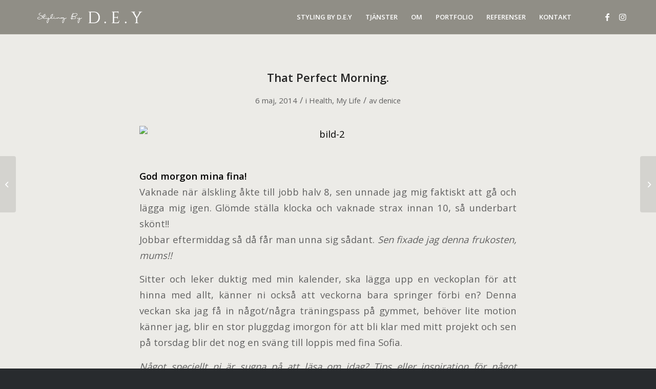

--- FILE ---
content_type: text/html; charset=utf-8
request_url: https://www.google.com/recaptcha/api2/anchor?ar=1&k=6LdZ-mwpAAAAALA2hU70QqzxVZHJZuuVGXtQIob-&co=aHR0cDovL3N0eWxpbmdieWRleS5zZTo4MA..&hl=en&v=PoyoqOPhxBO7pBk68S4YbpHZ&size=invisible&anchor-ms=20000&execute-ms=30000&cb=fttsy8qr5p0o
body_size: 48799
content:
<!DOCTYPE HTML><html dir="ltr" lang="en"><head><meta http-equiv="Content-Type" content="text/html; charset=UTF-8">
<meta http-equiv="X-UA-Compatible" content="IE=edge">
<title>reCAPTCHA</title>
<style type="text/css">
/* cyrillic-ext */
@font-face {
  font-family: 'Roboto';
  font-style: normal;
  font-weight: 400;
  font-stretch: 100%;
  src: url(//fonts.gstatic.com/s/roboto/v48/KFO7CnqEu92Fr1ME7kSn66aGLdTylUAMa3GUBHMdazTgWw.woff2) format('woff2');
  unicode-range: U+0460-052F, U+1C80-1C8A, U+20B4, U+2DE0-2DFF, U+A640-A69F, U+FE2E-FE2F;
}
/* cyrillic */
@font-face {
  font-family: 'Roboto';
  font-style: normal;
  font-weight: 400;
  font-stretch: 100%;
  src: url(//fonts.gstatic.com/s/roboto/v48/KFO7CnqEu92Fr1ME7kSn66aGLdTylUAMa3iUBHMdazTgWw.woff2) format('woff2');
  unicode-range: U+0301, U+0400-045F, U+0490-0491, U+04B0-04B1, U+2116;
}
/* greek-ext */
@font-face {
  font-family: 'Roboto';
  font-style: normal;
  font-weight: 400;
  font-stretch: 100%;
  src: url(//fonts.gstatic.com/s/roboto/v48/KFO7CnqEu92Fr1ME7kSn66aGLdTylUAMa3CUBHMdazTgWw.woff2) format('woff2');
  unicode-range: U+1F00-1FFF;
}
/* greek */
@font-face {
  font-family: 'Roboto';
  font-style: normal;
  font-weight: 400;
  font-stretch: 100%;
  src: url(//fonts.gstatic.com/s/roboto/v48/KFO7CnqEu92Fr1ME7kSn66aGLdTylUAMa3-UBHMdazTgWw.woff2) format('woff2');
  unicode-range: U+0370-0377, U+037A-037F, U+0384-038A, U+038C, U+038E-03A1, U+03A3-03FF;
}
/* math */
@font-face {
  font-family: 'Roboto';
  font-style: normal;
  font-weight: 400;
  font-stretch: 100%;
  src: url(//fonts.gstatic.com/s/roboto/v48/KFO7CnqEu92Fr1ME7kSn66aGLdTylUAMawCUBHMdazTgWw.woff2) format('woff2');
  unicode-range: U+0302-0303, U+0305, U+0307-0308, U+0310, U+0312, U+0315, U+031A, U+0326-0327, U+032C, U+032F-0330, U+0332-0333, U+0338, U+033A, U+0346, U+034D, U+0391-03A1, U+03A3-03A9, U+03B1-03C9, U+03D1, U+03D5-03D6, U+03F0-03F1, U+03F4-03F5, U+2016-2017, U+2034-2038, U+203C, U+2040, U+2043, U+2047, U+2050, U+2057, U+205F, U+2070-2071, U+2074-208E, U+2090-209C, U+20D0-20DC, U+20E1, U+20E5-20EF, U+2100-2112, U+2114-2115, U+2117-2121, U+2123-214F, U+2190, U+2192, U+2194-21AE, U+21B0-21E5, U+21F1-21F2, U+21F4-2211, U+2213-2214, U+2216-22FF, U+2308-230B, U+2310, U+2319, U+231C-2321, U+2336-237A, U+237C, U+2395, U+239B-23B7, U+23D0, U+23DC-23E1, U+2474-2475, U+25AF, U+25B3, U+25B7, U+25BD, U+25C1, U+25CA, U+25CC, U+25FB, U+266D-266F, U+27C0-27FF, U+2900-2AFF, U+2B0E-2B11, U+2B30-2B4C, U+2BFE, U+3030, U+FF5B, U+FF5D, U+1D400-1D7FF, U+1EE00-1EEFF;
}
/* symbols */
@font-face {
  font-family: 'Roboto';
  font-style: normal;
  font-weight: 400;
  font-stretch: 100%;
  src: url(//fonts.gstatic.com/s/roboto/v48/KFO7CnqEu92Fr1ME7kSn66aGLdTylUAMaxKUBHMdazTgWw.woff2) format('woff2');
  unicode-range: U+0001-000C, U+000E-001F, U+007F-009F, U+20DD-20E0, U+20E2-20E4, U+2150-218F, U+2190, U+2192, U+2194-2199, U+21AF, U+21E6-21F0, U+21F3, U+2218-2219, U+2299, U+22C4-22C6, U+2300-243F, U+2440-244A, U+2460-24FF, U+25A0-27BF, U+2800-28FF, U+2921-2922, U+2981, U+29BF, U+29EB, U+2B00-2BFF, U+4DC0-4DFF, U+FFF9-FFFB, U+10140-1018E, U+10190-1019C, U+101A0, U+101D0-101FD, U+102E0-102FB, U+10E60-10E7E, U+1D2C0-1D2D3, U+1D2E0-1D37F, U+1F000-1F0FF, U+1F100-1F1AD, U+1F1E6-1F1FF, U+1F30D-1F30F, U+1F315, U+1F31C, U+1F31E, U+1F320-1F32C, U+1F336, U+1F378, U+1F37D, U+1F382, U+1F393-1F39F, U+1F3A7-1F3A8, U+1F3AC-1F3AF, U+1F3C2, U+1F3C4-1F3C6, U+1F3CA-1F3CE, U+1F3D4-1F3E0, U+1F3ED, U+1F3F1-1F3F3, U+1F3F5-1F3F7, U+1F408, U+1F415, U+1F41F, U+1F426, U+1F43F, U+1F441-1F442, U+1F444, U+1F446-1F449, U+1F44C-1F44E, U+1F453, U+1F46A, U+1F47D, U+1F4A3, U+1F4B0, U+1F4B3, U+1F4B9, U+1F4BB, U+1F4BF, U+1F4C8-1F4CB, U+1F4D6, U+1F4DA, U+1F4DF, U+1F4E3-1F4E6, U+1F4EA-1F4ED, U+1F4F7, U+1F4F9-1F4FB, U+1F4FD-1F4FE, U+1F503, U+1F507-1F50B, U+1F50D, U+1F512-1F513, U+1F53E-1F54A, U+1F54F-1F5FA, U+1F610, U+1F650-1F67F, U+1F687, U+1F68D, U+1F691, U+1F694, U+1F698, U+1F6AD, U+1F6B2, U+1F6B9-1F6BA, U+1F6BC, U+1F6C6-1F6CF, U+1F6D3-1F6D7, U+1F6E0-1F6EA, U+1F6F0-1F6F3, U+1F6F7-1F6FC, U+1F700-1F7FF, U+1F800-1F80B, U+1F810-1F847, U+1F850-1F859, U+1F860-1F887, U+1F890-1F8AD, U+1F8B0-1F8BB, U+1F8C0-1F8C1, U+1F900-1F90B, U+1F93B, U+1F946, U+1F984, U+1F996, U+1F9E9, U+1FA00-1FA6F, U+1FA70-1FA7C, U+1FA80-1FA89, U+1FA8F-1FAC6, U+1FACE-1FADC, U+1FADF-1FAE9, U+1FAF0-1FAF8, U+1FB00-1FBFF;
}
/* vietnamese */
@font-face {
  font-family: 'Roboto';
  font-style: normal;
  font-weight: 400;
  font-stretch: 100%;
  src: url(//fonts.gstatic.com/s/roboto/v48/KFO7CnqEu92Fr1ME7kSn66aGLdTylUAMa3OUBHMdazTgWw.woff2) format('woff2');
  unicode-range: U+0102-0103, U+0110-0111, U+0128-0129, U+0168-0169, U+01A0-01A1, U+01AF-01B0, U+0300-0301, U+0303-0304, U+0308-0309, U+0323, U+0329, U+1EA0-1EF9, U+20AB;
}
/* latin-ext */
@font-face {
  font-family: 'Roboto';
  font-style: normal;
  font-weight: 400;
  font-stretch: 100%;
  src: url(//fonts.gstatic.com/s/roboto/v48/KFO7CnqEu92Fr1ME7kSn66aGLdTylUAMa3KUBHMdazTgWw.woff2) format('woff2');
  unicode-range: U+0100-02BA, U+02BD-02C5, U+02C7-02CC, U+02CE-02D7, U+02DD-02FF, U+0304, U+0308, U+0329, U+1D00-1DBF, U+1E00-1E9F, U+1EF2-1EFF, U+2020, U+20A0-20AB, U+20AD-20C0, U+2113, U+2C60-2C7F, U+A720-A7FF;
}
/* latin */
@font-face {
  font-family: 'Roboto';
  font-style: normal;
  font-weight: 400;
  font-stretch: 100%;
  src: url(//fonts.gstatic.com/s/roboto/v48/KFO7CnqEu92Fr1ME7kSn66aGLdTylUAMa3yUBHMdazQ.woff2) format('woff2');
  unicode-range: U+0000-00FF, U+0131, U+0152-0153, U+02BB-02BC, U+02C6, U+02DA, U+02DC, U+0304, U+0308, U+0329, U+2000-206F, U+20AC, U+2122, U+2191, U+2193, U+2212, U+2215, U+FEFF, U+FFFD;
}
/* cyrillic-ext */
@font-face {
  font-family: 'Roboto';
  font-style: normal;
  font-weight: 500;
  font-stretch: 100%;
  src: url(//fonts.gstatic.com/s/roboto/v48/KFO7CnqEu92Fr1ME7kSn66aGLdTylUAMa3GUBHMdazTgWw.woff2) format('woff2');
  unicode-range: U+0460-052F, U+1C80-1C8A, U+20B4, U+2DE0-2DFF, U+A640-A69F, U+FE2E-FE2F;
}
/* cyrillic */
@font-face {
  font-family: 'Roboto';
  font-style: normal;
  font-weight: 500;
  font-stretch: 100%;
  src: url(//fonts.gstatic.com/s/roboto/v48/KFO7CnqEu92Fr1ME7kSn66aGLdTylUAMa3iUBHMdazTgWw.woff2) format('woff2');
  unicode-range: U+0301, U+0400-045F, U+0490-0491, U+04B0-04B1, U+2116;
}
/* greek-ext */
@font-face {
  font-family: 'Roboto';
  font-style: normal;
  font-weight: 500;
  font-stretch: 100%;
  src: url(//fonts.gstatic.com/s/roboto/v48/KFO7CnqEu92Fr1ME7kSn66aGLdTylUAMa3CUBHMdazTgWw.woff2) format('woff2');
  unicode-range: U+1F00-1FFF;
}
/* greek */
@font-face {
  font-family: 'Roboto';
  font-style: normal;
  font-weight: 500;
  font-stretch: 100%;
  src: url(//fonts.gstatic.com/s/roboto/v48/KFO7CnqEu92Fr1ME7kSn66aGLdTylUAMa3-UBHMdazTgWw.woff2) format('woff2');
  unicode-range: U+0370-0377, U+037A-037F, U+0384-038A, U+038C, U+038E-03A1, U+03A3-03FF;
}
/* math */
@font-face {
  font-family: 'Roboto';
  font-style: normal;
  font-weight: 500;
  font-stretch: 100%;
  src: url(//fonts.gstatic.com/s/roboto/v48/KFO7CnqEu92Fr1ME7kSn66aGLdTylUAMawCUBHMdazTgWw.woff2) format('woff2');
  unicode-range: U+0302-0303, U+0305, U+0307-0308, U+0310, U+0312, U+0315, U+031A, U+0326-0327, U+032C, U+032F-0330, U+0332-0333, U+0338, U+033A, U+0346, U+034D, U+0391-03A1, U+03A3-03A9, U+03B1-03C9, U+03D1, U+03D5-03D6, U+03F0-03F1, U+03F4-03F5, U+2016-2017, U+2034-2038, U+203C, U+2040, U+2043, U+2047, U+2050, U+2057, U+205F, U+2070-2071, U+2074-208E, U+2090-209C, U+20D0-20DC, U+20E1, U+20E5-20EF, U+2100-2112, U+2114-2115, U+2117-2121, U+2123-214F, U+2190, U+2192, U+2194-21AE, U+21B0-21E5, U+21F1-21F2, U+21F4-2211, U+2213-2214, U+2216-22FF, U+2308-230B, U+2310, U+2319, U+231C-2321, U+2336-237A, U+237C, U+2395, U+239B-23B7, U+23D0, U+23DC-23E1, U+2474-2475, U+25AF, U+25B3, U+25B7, U+25BD, U+25C1, U+25CA, U+25CC, U+25FB, U+266D-266F, U+27C0-27FF, U+2900-2AFF, U+2B0E-2B11, U+2B30-2B4C, U+2BFE, U+3030, U+FF5B, U+FF5D, U+1D400-1D7FF, U+1EE00-1EEFF;
}
/* symbols */
@font-face {
  font-family: 'Roboto';
  font-style: normal;
  font-weight: 500;
  font-stretch: 100%;
  src: url(//fonts.gstatic.com/s/roboto/v48/KFO7CnqEu92Fr1ME7kSn66aGLdTylUAMaxKUBHMdazTgWw.woff2) format('woff2');
  unicode-range: U+0001-000C, U+000E-001F, U+007F-009F, U+20DD-20E0, U+20E2-20E4, U+2150-218F, U+2190, U+2192, U+2194-2199, U+21AF, U+21E6-21F0, U+21F3, U+2218-2219, U+2299, U+22C4-22C6, U+2300-243F, U+2440-244A, U+2460-24FF, U+25A0-27BF, U+2800-28FF, U+2921-2922, U+2981, U+29BF, U+29EB, U+2B00-2BFF, U+4DC0-4DFF, U+FFF9-FFFB, U+10140-1018E, U+10190-1019C, U+101A0, U+101D0-101FD, U+102E0-102FB, U+10E60-10E7E, U+1D2C0-1D2D3, U+1D2E0-1D37F, U+1F000-1F0FF, U+1F100-1F1AD, U+1F1E6-1F1FF, U+1F30D-1F30F, U+1F315, U+1F31C, U+1F31E, U+1F320-1F32C, U+1F336, U+1F378, U+1F37D, U+1F382, U+1F393-1F39F, U+1F3A7-1F3A8, U+1F3AC-1F3AF, U+1F3C2, U+1F3C4-1F3C6, U+1F3CA-1F3CE, U+1F3D4-1F3E0, U+1F3ED, U+1F3F1-1F3F3, U+1F3F5-1F3F7, U+1F408, U+1F415, U+1F41F, U+1F426, U+1F43F, U+1F441-1F442, U+1F444, U+1F446-1F449, U+1F44C-1F44E, U+1F453, U+1F46A, U+1F47D, U+1F4A3, U+1F4B0, U+1F4B3, U+1F4B9, U+1F4BB, U+1F4BF, U+1F4C8-1F4CB, U+1F4D6, U+1F4DA, U+1F4DF, U+1F4E3-1F4E6, U+1F4EA-1F4ED, U+1F4F7, U+1F4F9-1F4FB, U+1F4FD-1F4FE, U+1F503, U+1F507-1F50B, U+1F50D, U+1F512-1F513, U+1F53E-1F54A, U+1F54F-1F5FA, U+1F610, U+1F650-1F67F, U+1F687, U+1F68D, U+1F691, U+1F694, U+1F698, U+1F6AD, U+1F6B2, U+1F6B9-1F6BA, U+1F6BC, U+1F6C6-1F6CF, U+1F6D3-1F6D7, U+1F6E0-1F6EA, U+1F6F0-1F6F3, U+1F6F7-1F6FC, U+1F700-1F7FF, U+1F800-1F80B, U+1F810-1F847, U+1F850-1F859, U+1F860-1F887, U+1F890-1F8AD, U+1F8B0-1F8BB, U+1F8C0-1F8C1, U+1F900-1F90B, U+1F93B, U+1F946, U+1F984, U+1F996, U+1F9E9, U+1FA00-1FA6F, U+1FA70-1FA7C, U+1FA80-1FA89, U+1FA8F-1FAC6, U+1FACE-1FADC, U+1FADF-1FAE9, U+1FAF0-1FAF8, U+1FB00-1FBFF;
}
/* vietnamese */
@font-face {
  font-family: 'Roboto';
  font-style: normal;
  font-weight: 500;
  font-stretch: 100%;
  src: url(//fonts.gstatic.com/s/roboto/v48/KFO7CnqEu92Fr1ME7kSn66aGLdTylUAMa3OUBHMdazTgWw.woff2) format('woff2');
  unicode-range: U+0102-0103, U+0110-0111, U+0128-0129, U+0168-0169, U+01A0-01A1, U+01AF-01B0, U+0300-0301, U+0303-0304, U+0308-0309, U+0323, U+0329, U+1EA0-1EF9, U+20AB;
}
/* latin-ext */
@font-face {
  font-family: 'Roboto';
  font-style: normal;
  font-weight: 500;
  font-stretch: 100%;
  src: url(//fonts.gstatic.com/s/roboto/v48/KFO7CnqEu92Fr1ME7kSn66aGLdTylUAMa3KUBHMdazTgWw.woff2) format('woff2');
  unicode-range: U+0100-02BA, U+02BD-02C5, U+02C7-02CC, U+02CE-02D7, U+02DD-02FF, U+0304, U+0308, U+0329, U+1D00-1DBF, U+1E00-1E9F, U+1EF2-1EFF, U+2020, U+20A0-20AB, U+20AD-20C0, U+2113, U+2C60-2C7F, U+A720-A7FF;
}
/* latin */
@font-face {
  font-family: 'Roboto';
  font-style: normal;
  font-weight: 500;
  font-stretch: 100%;
  src: url(//fonts.gstatic.com/s/roboto/v48/KFO7CnqEu92Fr1ME7kSn66aGLdTylUAMa3yUBHMdazQ.woff2) format('woff2');
  unicode-range: U+0000-00FF, U+0131, U+0152-0153, U+02BB-02BC, U+02C6, U+02DA, U+02DC, U+0304, U+0308, U+0329, U+2000-206F, U+20AC, U+2122, U+2191, U+2193, U+2212, U+2215, U+FEFF, U+FFFD;
}
/* cyrillic-ext */
@font-face {
  font-family: 'Roboto';
  font-style: normal;
  font-weight: 900;
  font-stretch: 100%;
  src: url(//fonts.gstatic.com/s/roboto/v48/KFO7CnqEu92Fr1ME7kSn66aGLdTylUAMa3GUBHMdazTgWw.woff2) format('woff2');
  unicode-range: U+0460-052F, U+1C80-1C8A, U+20B4, U+2DE0-2DFF, U+A640-A69F, U+FE2E-FE2F;
}
/* cyrillic */
@font-face {
  font-family: 'Roboto';
  font-style: normal;
  font-weight: 900;
  font-stretch: 100%;
  src: url(//fonts.gstatic.com/s/roboto/v48/KFO7CnqEu92Fr1ME7kSn66aGLdTylUAMa3iUBHMdazTgWw.woff2) format('woff2');
  unicode-range: U+0301, U+0400-045F, U+0490-0491, U+04B0-04B1, U+2116;
}
/* greek-ext */
@font-face {
  font-family: 'Roboto';
  font-style: normal;
  font-weight: 900;
  font-stretch: 100%;
  src: url(//fonts.gstatic.com/s/roboto/v48/KFO7CnqEu92Fr1ME7kSn66aGLdTylUAMa3CUBHMdazTgWw.woff2) format('woff2');
  unicode-range: U+1F00-1FFF;
}
/* greek */
@font-face {
  font-family: 'Roboto';
  font-style: normal;
  font-weight: 900;
  font-stretch: 100%;
  src: url(//fonts.gstatic.com/s/roboto/v48/KFO7CnqEu92Fr1ME7kSn66aGLdTylUAMa3-UBHMdazTgWw.woff2) format('woff2');
  unicode-range: U+0370-0377, U+037A-037F, U+0384-038A, U+038C, U+038E-03A1, U+03A3-03FF;
}
/* math */
@font-face {
  font-family: 'Roboto';
  font-style: normal;
  font-weight: 900;
  font-stretch: 100%;
  src: url(//fonts.gstatic.com/s/roboto/v48/KFO7CnqEu92Fr1ME7kSn66aGLdTylUAMawCUBHMdazTgWw.woff2) format('woff2');
  unicode-range: U+0302-0303, U+0305, U+0307-0308, U+0310, U+0312, U+0315, U+031A, U+0326-0327, U+032C, U+032F-0330, U+0332-0333, U+0338, U+033A, U+0346, U+034D, U+0391-03A1, U+03A3-03A9, U+03B1-03C9, U+03D1, U+03D5-03D6, U+03F0-03F1, U+03F4-03F5, U+2016-2017, U+2034-2038, U+203C, U+2040, U+2043, U+2047, U+2050, U+2057, U+205F, U+2070-2071, U+2074-208E, U+2090-209C, U+20D0-20DC, U+20E1, U+20E5-20EF, U+2100-2112, U+2114-2115, U+2117-2121, U+2123-214F, U+2190, U+2192, U+2194-21AE, U+21B0-21E5, U+21F1-21F2, U+21F4-2211, U+2213-2214, U+2216-22FF, U+2308-230B, U+2310, U+2319, U+231C-2321, U+2336-237A, U+237C, U+2395, U+239B-23B7, U+23D0, U+23DC-23E1, U+2474-2475, U+25AF, U+25B3, U+25B7, U+25BD, U+25C1, U+25CA, U+25CC, U+25FB, U+266D-266F, U+27C0-27FF, U+2900-2AFF, U+2B0E-2B11, U+2B30-2B4C, U+2BFE, U+3030, U+FF5B, U+FF5D, U+1D400-1D7FF, U+1EE00-1EEFF;
}
/* symbols */
@font-face {
  font-family: 'Roboto';
  font-style: normal;
  font-weight: 900;
  font-stretch: 100%;
  src: url(//fonts.gstatic.com/s/roboto/v48/KFO7CnqEu92Fr1ME7kSn66aGLdTylUAMaxKUBHMdazTgWw.woff2) format('woff2');
  unicode-range: U+0001-000C, U+000E-001F, U+007F-009F, U+20DD-20E0, U+20E2-20E4, U+2150-218F, U+2190, U+2192, U+2194-2199, U+21AF, U+21E6-21F0, U+21F3, U+2218-2219, U+2299, U+22C4-22C6, U+2300-243F, U+2440-244A, U+2460-24FF, U+25A0-27BF, U+2800-28FF, U+2921-2922, U+2981, U+29BF, U+29EB, U+2B00-2BFF, U+4DC0-4DFF, U+FFF9-FFFB, U+10140-1018E, U+10190-1019C, U+101A0, U+101D0-101FD, U+102E0-102FB, U+10E60-10E7E, U+1D2C0-1D2D3, U+1D2E0-1D37F, U+1F000-1F0FF, U+1F100-1F1AD, U+1F1E6-1F1FF, U+1F30D-1F30F, U+1F315, U+1F31C, U+1F31E, U+1F320-1F32C, U+1F336, U+1F378, U+1F37D, U+1F382, U+1F393-1F39F, U+1F3A7-1F3A8, U+1F3AC-1F3AF, U+1F3C2, U+1F3C4-1F3C6, U+1F3CA-1F3CE, U+1F3D4-1F3E0, U+1F3ED, U+1F3F1-1F3F3, U+1F3F5-1F3F7, U+1F408, U+1F415, U+1F41F, U+1F426, U+1F43F, U+1F441-1F442, U+1F444, U+1F446-1F449, U+1F44C-1F44E, U+1F453, U+1F46A, U+1F47D, U+1F4A3, U+1F4B0, U+1F4B3, U+1F4B9, U+1F4BB, U+1F4BF, U+1F4C8-1F4CB, U+1F4D6, U+1F4DA, U+1F4DF, U+1F4E3-1F4E6, U+1F4EA-1F4ED, U+1F4F7, U+1F4F9-1F4FB, U+1F4FD-1F4FE, U+1F503, U+1F507-1F50B, U+1F50D, U+1F512-1F513, U+1F53E-1F54A, U+1F54F-1F5FA, U+1F610, U+1F650-1F67F, U+1F687, U+1F68D, U+1F691, U+1F694, U+1F698, U+1F6AD, U+1F6B2, U+1F6B9-1F6BA, U+1F6BC, U+1F6C6-1F6CF, U+1F6D3-1F6D7, U+1F6E0-1F6EA, U+1F6F0-1F6F3, U+1F6F7-1F6FC, U+1F700-1F7FF, U+1F800-1F80B, U+1F810-1F847, U+1F850-1F859, U+1F860-1F887, U+1F890-1F8AD, U+1F8B0-1F8BB, U+1F8C0-1F8C1, U+1F900-1F90B, U+1F93B, U+1F946, U+1F984, U+1F996, U+1F9E9, U+1FA00-1FA6F, U+1FA70-1FA7C, U+1FA80-1FA89, U+1FA8F-1FAC6, U+1FACE-1FADC, U+1FADF-1FAE9, U+1FAF0-1FAF8, U+1FB00-1FBFF;
}
/* vietnamese */
@font-face {
  font-family: 'Roboto';
  font-style: normal;
  font-weight: 900;
  font-stretch: 100%;
  src: url(//fonts.gstatic.com/s/roboto/v48/KFO7CnqEu92Fr1ME7kSn66aGLdTylUAMa3OUBHMdazTgWw.woff2) format('woff2');
  unicode-range: U+0102-0103, U+0110-0111, U+0128-0129, U+0168-0169, U+01A0-01A1, U+01AF-01B0, U+0300-0301, U+0303-0304, U+0308-0309, U+0323, U+0329, U+1EA0-1EF9, U+20AB;
}
/* latin-ext */
@font-face {
  font-family: 'Roboto';
  font-style: normal;
  font-weight: 900;
  font-stretch: 100%;
  src: url(//fonts.gstatic.com/s/roboto/v48/KFO7CnqEu92Fr1ME7kSn66aGLdTylUAMa3KUBHMdazTgWw.woff2) format('woff2');
  unicode-range: U+0100-02BA, U+02BD-02C5, U+02C7-02CC, U+02CE-02D7, U+02DD-02FF, U+0304, U+0308, U+0329, U+1D00-1DBF, U+1E00-1E9F, U+1EF2-1EFF, U+2020, U+20A0-20AB, U+20AD-20C0, U+2113, U+2C60-2C7F, U+A720-A7FF;
}
/* latin */
@font-face {
  font-family: 'Roboto';
  font-style: normal;
  font-weight: 900;
  font-stretch: 100%;
  src: url(//fonts.gstatic.com/s/roboto/v48/KFO7CnqEu92Fr1ME7kSn66aGLdTylUAMa3yUBHMdazQ.woff2) format('woff2');
  unicode-range: U+0000-00FF, U+0131, U+0152-0153, U+02BB-02BC, U+02C6, U+02DA, U+02DC, U+0304, U+0308, U+0329, U+2000-206F, U+20AC, U+2122, U+2191, U+2193, U+2212, U+2215, U+FEFF, U+FFFD;
}

</style>
<link rel="stylesheet" type="text/css" href="https://www.gstatic.com/recaptcha/releases/PoyoqOPhxBO7pBk68S4YbpHZ/styles__ltr.css">
<script nonce="imP8HLMBJ94B3rjg63a_fg" type="text/javascript">window['__recaptcha_api'] = 'https://www.google.com/recaptcha/api2/';</script>
<script type="text/javascript" src="https://www.gstatic.com/recaptcha/releases/PoyoqOPhxBO7pBk68S4YbpHZ/recaptcha__en.js" nonce="imP8HLMBJ94B3rjg63a_fg">
      
    </script></head>
<body><div id="rc-anchor-alert" class="rc-anchor-alert"></div>
<input type="hidden" id="recaptcha-token" value="[base64]">
<script type="text/javascript" nonce="imP8HLMBJ94B3rjg63a_fg">
      recaptcha.anchor.Main.init("[\x22ainput\x22,[\x22bgdata\x22,\x22\x22,\[base64]/[base64]/bmV3IFpbdF0obVswXSk6Sz09Mj9uZXcgWlt0XShtWzBdLG1bMV0pOks9PTM/bmV3IFpbdF0obVswXSxtWzFdLG1bMl0pOks9PTQ/[base64]/[base64]/[base64]/[base64]/[base64]/[base64]/[base64]/[base64]/[base64]/[base64]/[base64]/[base64]/[base64]/[base64]\\u003d\\u003d\x22,\[base64]\\u003d\x22,\x22w4hYwpIiw6ErwrDDiAnDnCfDjMOWwrrCpWofwoTDuMOwBX5/woXDn17ClyfDrl/[base64]/[base64]/[base64]/[base64]/CtMKqw57ChMO7wqEDMgRIOMOLN8Oiwox5bwNfwq9nw7PDvsOuw44+wqbDuBduwp7CmVsbw6vDucOXCV7DgcOuwpJ2w7/DoTzCqVDDicKVw4dJwo3CgkvDk8Osw5g0e8OQW03DmsKLw5F/[base64]/LzHCk8Ocw7/DsQnDuMOmNlbDisKZwpl6w743cSVccQPDrMO7KMOMaWljKsOjw6t2wrrDpiLDi2Mjwp7ChMORHsOHK33ClwRaw7Bxwo3DqsKOVG7CiVBZIcO3wpXDnsKAa8Ohw6/Ci3nDiBQ5ecKwYxljU8Koe8KQwoEGw7F9w5nCkMKMw4rChUAEw7TCqgNKYsOewogAFsKsJUgGe8OLwprDmsOyw7vCpFTCpsKcwr/DpFDCuFvDhSTDkcKJPFDDvxzCuTfDnCV+wot0wodAwq/[base64]/w60AEcO1wprCuktKNMOWwrNzWk/CnFldw6nDgRHDtsKbGcKLAsKuCMODwrAkw5/ClcKzYsOfwrnChMO/YiocwrAewo/Dv8OHRcObwq1MwprDmMK4w6YpVHzCucKEVcOZOMOXaENzw7VvRWkfwonDhcO6wp9gcMKQNMOiHMKDwobDlV/CuwVVw7LDmsOpw4/DmgXCm2sowpMzf2fCsyZJRsOFw41/w6vDgcKwbzkGCsOgWsOowrLDvMKFw4nCs8OUdjnDgsOtd8KJwq7DkhHCu8KzK09Swo08w7bDusOmw4MtCcK4Mm3Cl8K9wpXCgQbDscO2SsKSwqVbNEYfMTwrLGcEw6XDj8OpVAljw6/[base64]/DiHrCp8O1F8O3esKfMcKsccKxVsOUwoocJy7DtnLDgyYCwrR6wqQBD2wqHMOUN8OnB8OuXcOGUMOkwoLCs3HCo8KOwp0cdsOmHMKowrIIAsKubMOtwp3DuTkWwrcjYxLDtcK1SsOGP8Oywqh0w5/Cp8OXLjB4VcKgL8ObRMKGBB5aG8K/w5DCrTrDpsOFwr9SP8KxH14cV8OkwrnCtMOTYcKiw7AOD8Ogw6wMUl7Do3TDuMOHwpVhRMKkw4ElMSt7wpwTJsOyPsK5w4s/bcKSMxwywr3CiMKuwoFZw7rDqsK1AGDCnWDCm3g7HcKkw58jwpPCiVsfYkQ5aDkIwq9bPRhtfMKiZk5BFEHCtsOuDcKMwpzCj8Osw6jDtRMRPsKJwpnCgxBEPcOfw6V3P0/CpClRT0Mxw5fDlsOMwofDgn3DpC1DJMK5X1JFwrTDrUBjwoHDshrColNhwozCog8yHTbDkWNowoXDqFLCk8KAwqg5ScOQwqh1OAPDjS/[base64]/[base64]/CosOqw68hZnPDkANewrQ/[base64]/[base64]/CtMKrbHNdw67DjE4tw4TCnnrDmMKXwpw1KcKSwqxsQsOqCjnDrDN2wrdlw5c3wqnCqBrDk8KbJnjDmR7CmQfDvwfCmB1/wqAhAlDCg17DuwkpN8Kkw5HDmsK5FR3DnEJ1w5DDtMO/w7BaNyvCq8KzQMKpf8OJwrF/Q0zCv8O9MxjDmsKJWE1nUcKuwobClErDiMKVw73Ct3rCrAImworDk8KuVcOHw6TCisKNwqrDpkXDlFEdAcOhSjrDkSTCimU9PcOENzUkwqhSPhEIPsKfw5vDpsKfVcKqwojCoVIbw7cHw6bCo0rDqMOEwpg1wqvDgBLDjh7Du0lqJcK6L1/[base64]/CkcKjwokdBkbCvhLCicKHHRNSSsK4OQvCoUjDrmF6UGI/[base64]/Dm39lcE3ChmIowrHDnmnDs8O5KHjDp1Abwr5GDBrDg8Ksw51Dw5PCkwkvNwYXwpo7cMOpHTnClsOGw6Y7WMKiHMO9w7cPwqhuwotrw4TCosKjfBfCqwDCvcOKbMK+w50Ww5LCpMOYw7vDvzHCmlvDpj8bH8KHwpkawqs6w4t+XsONWsOlwp/CksOuXBXCp3rDtMOmw77ChFPCg8KWwoBTwoh1woE/w5hVKMO6TFzCscOyeBF2KsK7w41bYV5gw54uwqLDp1ZDacOVwrMrw4EtbcOOXMKrwpzDnMKhRWDCuifCrG/DucO9FcKGwrQxPCLCpDXCiMO1wqLDtcKqw4TCgS3CqMOywo/CkMOowo7CkMK7OsK3RhN4PjLDtsKBwprDlDR2dipPIMOcKzArwpHDumHDuMOMwqjCtMO8w57Dg0DClQExw5PCtzTDsXgiw6zCqsKkd8OJw5zDksOgw5IewpBpw6DClUZ+w45Uw5NNWcOSwqDDg8OOHcKcwrTDkDvCkcK/[base64]/JsOma8Kewo7DusKNwqFgTE0wLnw0HMKcw5nDpMKuwo3DuMOYw5VZwrwMNmoYeDTCnHpIw4QzPcOqwpHCgTLDnsKbXhfDkcKOwq3Cm8Kof8OSw7/Dj8OTwq7CpHDDlj8Gw57DjMKLwrMTw61rw63DqsKkwqchS8K2b8KrW8KewpbDlHldGUgNw5XDvz0qwrvDr8ODw6hnb8O9w7d5w5zCvcKxwptJwoAGNxsBFcKHw69ZwphkQ0/CicKHOwE5w7UTEnHClcOEw7JyccKcwoPDpWg9w49nw6nCiEvCrkF5w57DqR8pRGhLA25MYcKPw6oiwo4wDMOwwoxxwphsQRLCr8Khw5Raw79fDsOww6bDozwKwqLDp3PDhiheO3EGw50AW8KDDcKYw58fw5s2NMKhw57Ch0/CrxvCocOVw4DCncOhLVnDrwPDtBJ6w7Vbw59fFFcHw7HDhMOeIDVPIcOvw5R2a1h5wooIL3PDqAVfeMOuw5QnwqtEesOSMsKvDUAzwojDhVhqNw0DcMOXw4s6QcKxw7jCtlknwovCqsOfw4xOw5ZPwpvCkcKdwpPCkcOvLkDDg8OMwpVKwrV2wrhfwpB/[base64]/w7LDqMO4F8O0MgR/wrDDrlvCjMOjZgTCn8OFEkVxw6DDml3DvBrDtWUQw4Blwowyw7FjwovCpQPCnj7DjgpGw7A/w7xWw5DDjsKKw7HCq8O/HHfDlcOxXBU4w6BKwr1Two9SwrZRNGtdw4zDgsOVw6vDjcKewoF4d0tww5BeWUnCmMOawrzCqMOGwoBbw5UaK1dEFA9eYgx1w78Vw4jCvsKWwonDoiLCisKyw6/DuWNjw7ZOw79yw7XDtAnDhsKsw47CoMOqwqbCkSIhQcKKXsKcwpt1WMK+w7/Dt8ODJcOtZMKywrjCj1sJw6tew5HDocKYbMONFGbCncO1wqhPw7/[base64]/CosO9e0xIw71rd8K3w68aw61kYGkrw4fDgzPDmjzDv8OCOcOwBEDDuDtlcsKsw4nDusOLwpDCqhtpDADDinTCisO7wozDhj3Cj2DDksKgbGXDjGzCiwPDjhTCn2jDmsKqwogrecK5UFPCvkh3BA3CtcKpw6c/wpsqTsOdwolDwrzCs8Osw40ywpPCkMKDw7bClEvDkwkJwoXDiSPDrCQfRUNnW1g+wrh7bcO0wqV3w4hlwrDDoQnCrV9RAA9Kw5PClMO9DS4KwqLDucKBw6zCpsOoIRfDscK7RE7CvBbDplnDuMOCwrHCqH1wwqxgSz11RMKBC0/CkH8AczfDisK0wqfCjcK3JijCj8Opw4okesKCw7zDuMK5w6/DtsKvKcOZwqkNwrBPwqvDj8O1wqXDvsKyw7DDkcKCw4nCt31MN0PCkcOYTsKAJGlNw5FMw7vDgsOKwprDtw3DgcOAwrnCgVgQDVYnEH7Ch0fDq8Oew4hCwosYDcKdwq7CpMOew547w414w5hewo5rwqFqIcKkHMOhI8O4UMK6w7c1FsOUdsOpwqPDq2jCjcO/NVzCl8Ojw5hhw5pAXEpYVCXDqEdMwp/[base64]/RXjClEzCvj5+wrjDusKmwq0IwoB1JSvDrsOFw4PDnSMtwobCsnvDnsOIAkRfw5FbMsOMw6NZUMOWLcKFe8KkwpHCm8K+wqgSEMK2w7Q5K0vCkC4rFXLDmSFBa8KnNMO3ODIbwo8EwpPCtcOYGMOxwonDlsKXBMOvTsOaYMKXwo/Dmm/DpBAjRRIhwpvCqsKIKMKvwozClsKpOHUmSlppNcOGVAjDh8O4MH3Dgjt0acKkwozDtsODwrlkU8KdIMKqwqA7w6s1RS/Cp8Oow4jCmcOocSkhw7spw4HCkMKFbcKmGcOkb8KZD8KSLXkVwqQzQnMiMz7DkGwrw4nDjwkSwrgpOyVwKMOmK8KJwqZrVsOoKTo8wqgjXsOow412NsOlw48QwpsqGQPDrsOhw6VjOsK0w7IubsOXXBvClkrCoE/CoQ/DnXHCuyk4dMKiW8K7w5YbJ0scIMKnw6vCkhAQAMKqw49GXsKHK8OEw40ewoM/woI+w6vDkUTCncORbsKhEsOWPHzDv8Kvw6EOCUrDgS05w5VuwpHDun0Aw4QBbXNOY2/CgQwvJcKKd8KOw4JcEMOAw4XCn8KbwqEPA1XCv8Kew6LCjsKuc8KKWD5sCDA5woBdwqQNw6VKw6/DhiXCuMOMw5Z3wpAnGMO9El7ClRF+w6nCscOSwrXCpxbCsWMffsKbdsKiDsODZcOCMm3Ck1QzMW1tcGrDnkhBwqbDj8K3RcKxw6VTVMOCKsO6KMKnUQtcRQYcL2vDpSEow7oow43DuHdMcsKVw7vDs8OsG8KWw5ASDVNQasOpwr/CmknDsgrCscK1fGNow7kjw4dXKsKpcAPCmMOzw6vCnCXDpFtBw5LDtmHDgyXCkzEfwq7CtcOEwrsBwqc1Y8KgDkjCjcKFNsOTwpvDhQc+wrrCvcKUSyxBXMOzKTsjUsOHOHPDkcKowobDgU9gJQxZw6/CqMO8w6BRwpvDu03DsAhmw7HCmRIKwpQwTR0JNUHCkcKTw77Cr8Ksw5oVEiPCizZew5NND8KWS8KRwojCkRYlQyXCukHDtHMkw549w7/CqiJ4aH1+NcKPw4x7w45kw7BIw5jDp3rChSfCgcKYwoPDrhxlQsOJwpPDnT19aMOpw6LCvsKXwrHDgmHCuEF4fsOmT8KPHMKWw4PDlcOdUh8twrLDlMO5WWUqBMKQJjHCk3kIwoNvQF93K8OwVUPDgGHCrsK1EMKAblXCknYKNMOvbMKlwo/Cq35aIsOuw5jCksO5w4nDmGMDw55fMsORw7A0AWfDnyJTHE8cw6skwrExVMO8Dz94TcK6eErDiWYCZMOZwqIaw5PCmcO4QsKCw4XDpcK6wqkbGzbCvcKSwrbCv2LCv34nwrESw6Now7/Ck3LCtsOEDcK9w50fEcKvWsKqwrVWJsOcw7dlw4nDnMK/w7fCsi3Cr39tWMKkwr1lBU3DjsKTCsOtVcOkSRkrA2nCscO2ezQAWMO0bcKTw5x8AiHDsT8XV2Z6wrNMw7oNcsKRRMOiw73DhBrCgFJXX3fDpzrDksK3DcKqaUYTw5EvdD7ChFZNwoc+w5fDjMK1MkrDrU/DmMKlQ8KTasOYw6gcccOtDcKiX3bDogl7IcOHwpDClBwzw4vDpsO2K8KdeMK5NXB1w6x0w5BTw4gKITY2Rk/CvHfCkcOkFHAIw5LCtcOOwp/CmxV2w782wpbDjC/DkCQ+w53CqMOYBsOLEcKHw7hWLsKZwpIrwr3CgMK1NysKcMOFDMKnw4HDpXwjw5kRwpLCrUnDqEBxEMKPw5glwrkAKnTDmMOud2rDp0p4RsKeNlTCuV7DqnTChC5mJMOfCsKNw7vCpcKYw6HDiMOzdcK/w5/Djx7ClXbClDNzwoc/wpA5wpptK8KBw4/Dj8KTLMK4wrzCtD3DoMKxbMOnw4/[base64]/[base64]/YsOwQsOvw7pvw4zDrMKmwqTDpsKSw7jDgigKUBFhKQlLJBpvw5bDksKPB8OcCGLCvUbClcKEwpfDlTDDhcKdwrdsACfDji9/[base64]/LAHDkxFmQmbDhGnCoMOIUsOSdRYzV1PDkcK/woPDiQPCqjsJwojClg3Ct8Kvw4PDm8OWS8Ocw6vDjsKGEg1wHcKcw5nDn21Ww7TCpmXDj8K8AnLDgH9oXUYYw4TChVXCocKfwrTDkn8gwosiwohvwotgL2PDtCXCnMKiw4nDg8OyS8KCGTtVJG/DrMKrMy/DvX0xwo3CjUpsw5VqEVI6AyB0wrPDucK5CyV7wrXCql0Zwo0JwqPDk8OWJCjCjMK4w4LCgzPDmBt+wpTDj8OGMMOawqfCmMOXw5JawrlQLcKaBcKrFcOwwq/Dg8KGw4TDgXPChT7DhMO2S8Kxw53CqcKac8O9wqM6SC3ChUjDt29dwqbCozlXwrzDkcOjesO/QsOLOwfDjHXCk8OtHMOowoxyw7HCssK0wpHDjT9tGsKdHgbDmH/CrF7CnUrDr3Apwq84G8K3w6LDosKywqNReGLCkWhsA3DDsMOmWsK8dipqw4oWc8OdbsORwrbCqsOtFC/DpcKmwpfDnQFNwpvCicOjPMODXsOCMSLCjMOMa8KMaRdew7xUw6nDiMOeL8OBZcOawoXConjCnRUPwqLDvjnDtSQ6wpbCjSY1w5V5dlgbw4Ihw6R6KkDDkRfCocO+w7fClD/DqcK9NcOEXURnTsOWJMOGwp3Dg0TCqcOqKMKQHzTCsMK7wqPDisOqUR/CkMK5YMOIw60fwq7DicODw4bCkcOgbRzCunXCq8K4w6w3wo7CisKvHRJWFixLw6rCq1AZdDXCnn40wozCq8OiwqhFJcOCwpx6wpRWw4c7Dx3Dk8Kww6toKsKTw5IjH8Kawqw/w4nCkwRbZsK3wqfCq8KOw616wqLCvCjDslNdAUs0A1PDjMKnwpNwB31Ew7zCj8KAwrHCu33CosKhbkccw6vDml8NR8KBwrvDocKYKMO4WcKewqPDhwh3JVvDswvDo8O/[base64]/w4BYDgnCmcKkYz1Swrc8TEPDnVrDksKJXsKXacODZcK6w5zCuwTCrlHClcOKw4dlw4s+FMKcwqTCjiPDiVPDnnvDlmfDsgbCph7Doh8nflnDhyBYWBgHbMKfaBXCg8ORwqLDgMKawoJkw6Y2w5bDj1/CiEVXV8KVNDshcw3CpsOuFgHDjMOGwrPDhBIHIB/CtsKIwqdqU8KYwoYLwpMiPsOiRT0JF8Kew55FQSNiwpYUT8OBwrENw5JcUMOQNw/[base64]/DpBXDpsOsw4tVdMOdTxjCs8OqdWVdwo7Cn37ChsKKPsKldHV0IyHDpcKfwp7DpGbCpAfDtsOCwrE6N8OswrvCvDjCki0Ow5xtEcKVw4/CuMKtw57Cu8OvfRXDoMOCAA3CrRZeP8KXw68oN2dbIjAxw61iw4czdVYCwrbDgcOZZkbCtiVDF8OPbwDCvsKhYsKFwokjAFvDuMKZYHDCscKPLX5OZ8OuL8KEKsKWw5TCrcOPw5dCQ8OxHMOsw6Q8L0HDt8K/dg3Drh8VwqM0wrcZDnrDnR56w4ATQiXCmxzDk8ONwocSw4VtJ8K6V8OLUcOSN8O6wpfDncK8w7nCmVMJw6orK1lgZwkdH8KLQcKBD8KEWMObWyUDwr8uwqbCpMKdG8K9fcOOwr9DH8OKwosow73Cl8OswpJ/w4sqwqLDqDU+ey3DpcKQV8K7wqfDosK/[base64]/wpnDjTRdwqtIwq3Dl8KTwq5pPCo9TsK7wrJgwroUFDt7ZcKHw7ZIPApiQ0vDnl/DnR9Yw4nCgBrCuMONJ203ecKowrjChgPCnTV5DwLCk8OEwqs6woViJcKEw5PDrsKtwozCocKbwoLCmcO/[base64]/CjTw4w7lwwpLCmcOrZ8O1w4HCqMOcwpTCt0l+NMKKSELCgTsXw7bCr8K5dnIlZ8OdwrY7w7d2CzDDmMKKUcKhbE/CnF7DmMK1woVLK1UsT09Cw7xcw6JYwrXDgcOBw6HClgLDtSMCS8KOw6oPBDjCssOCwqZNcytrw7ooWMK6NCbCrRgUw7nDlhHDu0s/f0kvAyHCric2wo7DkMOHGApiGsKDwrxCZsKfw7PDr2IQOE8eesOjbcKmwpfDrMOVwqQHw6/[base64]/DncKKRHggw5o6IcOuwpBNw5dEw6/DojTCmCvCvsKWwr/[base64]/CvmzDpMO+wqYOw7HDrcOvw7nDqMOIw7ZDbXckIMKNZnEqw5TDgcOQMcOzecKPHsKQwrDDuCp/M8O4VsO2wqk6w4/DnSjCtxfDucKlw7XCoW1CGcOTEFxpeQPCksOTw6cGw4zCtMKmIVfCoDgcPcKLw79xw6MXwopawpXDmcK2N0zDqMKEwo7CsUHCrsKKXMOOwpxdw6fDqlvCnMKbNsK5Y04DPsKywpbCnGB9RsKeS8OhwqA+acOaJAxgacOuf8Oiw47DhBtvM10GwqnDhMK5M1/[base64]/CncOcYsOJBsOTwpUlY8KgwoNWXsOjw6DDu2DCrMOdMH7CnsOsRsOTMcOCw5bDncOHcRHDtsOrwofCi8Ofc8K6wqPDhsOBw5lXw4g9EB1Aw4tZUUAxRxLCmn/DncKoPMKdf8OQw6MbG8O+D8KRw59XwpLCnMKnw7zDmQ/DrsOVe8KpYDppZgXCosOnHsOXw4DDocKwwoxGwqrDtw8hI0zClRgDRV5TO1YZw4A2N8O9w5NGIR7CkzHDqsKew491wp4xZcKVPxLDnVIfLcKpVBgFw5zCscODNMKMRVAHw75uLSzCj8OVXF/DkjhCw6/ChMK/w5x5w7jDmsKbD8OcVF/[base64]/w6cFwqYLQybCjxXDs8OvIj7DicKhwpbCmMKYw7jDlQAufTQ4w4d9w6/[base64]/w4HDmmIcCgx4w43DncKwEMOVSMK9w7Y5wqfDi8KpScK4wrI/wrjCnxxYOnlYwp7DqQ8jFcOzwr9Rwo7DjcKjTxVhesOyYyvCo1/Dk8OsDsK3PRnCusKNw6/DozHCi8KVbTElw7NtYxnCmHkCwpgkJsKdwqtUCMO/eAbCtGFcw7x8wrfDnkhbw51YBMOeRE/CnQjCqXsKClMWwpN+wpzCm21VwoRfw4NdQm/ChMOjH8OAwr/CimYUSTl0OTnDqMOxw7bDqcKQw7pMOMO/dV8pwpTDlhdDw4TDqMK8Jg7DpcKowqITJhnCiR5IwrIKwrfCnHIeTcO3bGRUw7McJsKuwoMkwoVqdcOfScO2w4JlI1TDp1HCncOSMsKaNMKmLsKXw7fCk8KwwpIUwpnDt1wvw5HDly3Cm0Nhw40PDcK7ABnCgMOAwoLDi8OCZcKPfMKLDwcewrd/[base64]/DgWDDuMKHcUoFwowmw7rDmgDCnMO+wogUwpI0fcK8wrHDo8OFw7XChx53wp7DiMOhTzMfwonDrXoJUxdCwoPCkhElDGvChxXCl2zCn8OCw7PDimrDnFDDnsKAIm5ewqbDmcOPwoXDgMOXGcK/[base64]/[base64]/Dg8ODTUfDqAEZwqtewrzDrMOFwrleZVrDu8OFJg5seF5ewp/DiG9sw4bCisKpTsORDSh2w45HKMK/w63Cn8OzwrDCocOFRltkJQBoDUI1wpnDnFhEXMOywpAAwoZ4ZcKoMMKxfsKnw7jDqsKqBcOewrXCmcKgw4I+w4gNw6oZa8OyOGB2wqDDkMKVwonCucOqw5jDuWPDvSzDrsOhwpwbwo/CicKDE8KBw514e8Olw5bChA0QIMKqwokGw5Ujw4TDu8KPwoQ5S8KiU8K8wpnDmB7Cj0HDuVFSYSMMN3fCgMKSIMO4J2pXEmTDjyk7IDwRw68TLEzCrAw+LgrCgjV3wrlSwrl5f8OiPcOPw4nDjcOtXMO7w487Cw4za8KTwrXDksOqwrllw6sLw4/[base64]/QAsGLxXDjzwswpDDhcKQw5jDvHXCgMOow75zw5HDlcK2wppYaMOhw5jCpj3DmxfDhkEmXRfCsjIMcikFwoJqasOmSSEAITrDlcOEwpxCw6tDw7bDvAfDin/CtsK4wqXCkcKKwo8yUMO9VMOpI095CMKhw7jCuyRTIFXDlMKMYF/CqcKUwp4uw57CiyjCjnPDoWHClVPCuMObSMK5SMOyEcOjAsKcFHUcw4QJwpVpQsOgPMKNXCw+wp/CncKSwr/DnDBrw6Emw77Cu8KswoRySsO2w57DowjCjV/DkcKyw7BPFsKJwr5Xw7nDjcKAw4/CuwrCvgwqKsOcwpJCVsKcSsKeZjMoaER/w7bDh8KBY24Wf8OPwqhWw5QUwos8JiptbigWS8KoU8OOw6TDtMK/wrnCjUnDg8KABcKhCcKfNcKNw4DCmsKKw5bCnmrCsislOAxYZE3DhsOtd8OhMMKnPsKhwpAsIT9Xam/DmDLDrw0PwonCg149X8OQwq/[base64]/wq/Ck8OuI8KmwpJ5wqAUPxw8wogcB8Kyw6YMf0sBwoIIwpfDkEHCncK/O2wQw7/CjyxiBcOfw7zDv8O8wpLDp03DjMKSHz1rwrDCjjN1OcOkwqR5wojCs8ORw5piw4pKwofChGJ2QT/CvcOtBi5qw63Ct8KwLyphwrHCsTfDkAMHKyHCsGhgYD/Ci1DCqzV4HWvCqsOCw7PCshfCpXBTVMKlw79hD8OJwqwrw73CnsO4ECdfw7HCj27CqSzDplLDixsaR8O9JsOrwoZ5w43Chjgrw7bDscKowoXCuC/Cvh8RBy/[base64]/DvUnDlSYkQAQ8wrjDpg7CuhgbJnooZgMJCsK8wohtQTLDrMKmw6tzw51VeMOwWsOxLkUUXsO6wrJNwrZbw57CuMOLdsOKDlnDlsOVMMKHwpPChhZxw4bDm2LCqTHCv8OEw4HDtcOgwrAjw40CVhc3w5YJQilfw6fDlsOkOsK2w7/Cn8KQwpwDIsKOTQZOwrlsOMOGw41jw7t6JMOnw7F1w5hawpzCh8OPFl/DrRfCg8KQw5bCkWgiLsOAw6vCtgISF1DDt0cSw5YQIcOdw55sek/Dg8OxUjc4w61hdsOfw7zDkcKIDcKWccKxw6HDkMKtTwNbwqlBaMK+asKDwo/Dt1vDqsOuw7rCvlILdsOCOgHCuwgQw7FIcWwXwpfCh1MHw5/CrMO4wooTQMK+wofDp8KAAcOjwrbDvMO1wo/Cux7CmntqRkDDisKCJ1lUwpTCusKMwq1pw7vDk8OCwoDCkVRCeGYQwoMYwr/CmE0Ew5djw6wIw6bCksKpesKgL8K7wpLCi8OFw53Cr2A/w6/[base64]/[base64]/[base64]/Cr8K+WFHChRU1DHfDqDzCpcO7wr/[base64]/[base64]/[base64]/wrhHw7lnB0/DmlDClz3Dvg7DuAfCmsOGBcK9TcOJwobDq2AUQ3/CuMOcwqBbw41gVTnCnA05AShNw6RvAT9kw5U9w6nDlcO6wpF6SMOUwqVPL3hLZHrDisKDKsOpfMO7UA9owrJSC8KKHW9hwq5Lw7shw6HCvMOBwo0CRjnDiMK2w4zDiQlWOml8QsOWNGfDrsKqwrlxRMKRQ0sfNcO7csOKw5omM2owcMOwbnDCtiLCv8KBw5/CtcOeY8Ouwr4VwqTCpsKRJnzCqsKObsO3fglpVsOjKlzCriAyw5zDjwzDpFHCmDjDgBPDkFMewojCvyTCj8K9ZmANIMK3wr5nw6kgw53DoD46w6lDccK6RxjCr8KXKcORWGPCjhPCtFBfPDYSX8ONNcOHw7YFw7pEFcOHwonDiykjIU/Dm8KcwqFEBMOqNHnCsMO5wq7Cl8KGwrkdwp0jG3leDkLCkQfCtEXDjXbCg8KOY8OkC8OZC3DDh8O7Wj3CgFhISEHDncKoM8OQwrkxME8De8ONKcKZwqE0WMK5w53DmwwHTB3ClDVUwrA1wo3DnAvDoDFqwrd2wpTCiAPDrsKld8OZwoXCgHATwoHDuEM9dMK/Lx0jw50KwodVwoVEwqBvNcOvJsKPV8OIYMKxM8Ofw67DlEbCsFDCqMK+wobDosK6XGTDjCAzwpfCmsOMwrjCicKaTihpwoR9woXDojclN8OPw5/CgEsWwpJUw6Y0TsOvwqbDrHxIFEpEEMK/I8O6wqwZOcO6fljDq8KMNMO/[base64]/Cr8OYLMKJa8OZDsKLVcKBYGfDtghiw7JRYyPCqcO/NF8hRMO8URPDtcOSL8OdwqXCvcKcRwnDqcKcARXCi8Kcw6DCmcONw7Y3asKFwrs2PR7CmCnCoXfCt8OFWMKBHMOGZ1FawoHDjikow5XDsChcWMOcwpA1CX1uwqDDrcO+JcKedBMsU3rDlsK6w7hYw5/[base64]/[base64]/Ds20JwpFQwphOAsK6w4jCvBPCjlPCmcKdWMK4w5/DscKHJMOnw6nCo8O9wp4ww5l+VUDDm8KACCpSw5/ClMKNwqnDk8Kswot5wpDDh8Kcwp4xw6TCkMOFwrzCosK9TktYaw3Di8OhFsONeXPDoCNvbgfChS5Aw6bCmDzCpMOZwpoqwoYaIkhjIMKmw603RXVPwrPDoh4cw4vDn8O1aiFvwooXw4zCvMO4ScOhw43DsmoEw4nDvMOgDG/CosKlw6/CgRgqCXNMw7NdEsKIfwHCpCjDhcO9JsK6G8K/w7rDpQjDrsKlMcOTw47DhMKYG8KYwp0yw6zCkjtfQsOywqNNMHXCjWPDs8Ofw7bDrcODwqtiwqTClQJoHsO8wqNnwppGwqkrw5vDusOEGMKswpHCtMO/CFlrfVvDohNQDcKrw7YEZ09GIkLDl0fCr8Kow7wzEcKEw7cVR8OZw5nDksKmAcKQwqlMwqNSwrDCtF/[base64]/Cs8KkUSLCgcOcw5LDnDQiw5PDqsOtw4JMw4LDiMOeOsOzLSBwworCkCHDhUQRwqHCiDNhwrrDvsKGWXMYEcOqI0gVUVTCucO9d8Kgw67Ds8ORWg41woU/XcKIeMObVcOHWMOuSsOBwq7DjcKDKWHCn0wow5HCtMKuZsK6w4Bpwp7CvMOxKiNEZ8Ohw77CicOkZQocUMOWw4tbwqDDvSTCqsOKw7Buf8KTPcONP8Kfw6/CpcOdDTRYw6g6wrMKw4TCjUrCmsK8EMO5w63DlicEwqlCwo1wwrFwwpfDjGfDiyjCl2RXw6jCg8OKwpzDlknDt8Ogw7rDpUrCqhLCpXjDk8OLQBbDuR/Do8OdwoLCm8K/OMKkfsK6KMO/PcOvwo7CpcOXwpbCvGwIAh8ddUBMXMKFJ8O/w5bDl8OxwohjwqvDrigVOsKNbQ5WP8KBdkRLw6Qdw7A4dsKwQMOvFsK7U8OcFcKOw5MLdF/CrMOvw78NSsKHwqh1w77CvXzClsOVw6nDl8KFw5zDgsOjw5IPwo5aWcOrwoQJWDnDvsONCMOTwqMEwprCoELCksKJw7nDp2bChcKNdRsew4LDnkErRGJ2TzoXaDZXwo/Dh0srWsOQUcKpVmMna8OHw6fDi3ZiTkDCtRhKZ3MCMV3DhyXDtFPCjF/Co8KgBMONVsKIEMKkYsKvZ0opHjdRacK+HFwdw7XCkMO0esKGwqVxwqhnw57DncK1wo02wpLCvEPCnMOwCsOnwpt8HTEFIz3CvzUDBTzDsS7CgEojwq0Cw4fClBoeesKJD8OWVMK5w4vCl3F7F1zCqcOrwoEUw4Enwo/CvsK8wrBibnsLBMKufMOMwp9Dw5NOwrYpScKiwqNMw6ZYwpsqw77DosOUeMOKTVBbw57Ck8ORPMOWGU3CocOuw5vDvcKVw6ApXcOGwofCribCgMKkw5DDmsOwd8OTwpvCusO1HcKow6rDpsOzdMKawpZiDsKiwo/CjMOpYMOhC8OwHTbDqWRNw6Z+w7HCocKNF8KSw4nDm31rwoHCkcKTwrlcYBXCpMOaeMK2wq7ChUrCsQBiwqcHwoo7w7xaDwrCjEYqwpnCjsKPdMOANVDCnMOqwo8rw7LDvQx8wrc8HhnCun/CtD19wp8zwplSw6FhV1LClsKCw60QCjxNUnojYVlJWcOEeycTw5xLw5XCqMOzwodqAWNGw6g9CQhOwrjDm8OFNkzCh3d7F8K8VmhXfsOGw7fCncOiwqAIK8KDa34AFsKfY8OwwoY9dcKoSSPCkMKmwrvDk8ODI8OcYRXDqMKYw5HCsCPDh8Kow4ddw6Mmwo3DosK/[base64]/[base64]/CrHBIwr5jwq1lw7NXT1FwwrxuLcO3wosAwpotNALCtMOOw6LCmMOOwrIGOArCnBdrEMOye8Kqw7Anwp/Ds8OQbsOwwpTDiVbDlT/CmmTCghLDlsKGAkfDgzdZY0rCvsK0w7jCo8OhwqHCh8KAwrXDkAN0RyFKwrjDgC5xb1oFOB8VT8OTw6jCqUQTw7HDoyJxwrx3ScKdA8ObwoXDpsO/VFvCusKNIlYYwovDscO4XQUxw5piN8OawrDDrsOkwp8Jwopzw5nDhMOKRsOmHT89N8OGwq4pwq3CtsKhE8OSwrnDqRvDo8K1UMO+EcK0w6ppw4TDhS9aw7HDkcOWworDoVDCt8KjRsOvBCtkJjE9VTZPw6wrUMKjIcOQw47CisOdw4/[base64]/wrvDkGnDqnHCqmvClsOjwqnDuQLDpMKle8O3Qi7Cs8OvB8KMPll6UMOlR8Kaw5zDusKdVcKkw7DCk8K9RcKDw4JRw6fCjMKaw6FdBD/CuMO7w49YYsOpVU3DmsO7IRfCqAwLdsOCFnvDl04dG8OwD8O7MMK1fTFhRDQ4wrrDoH5Zw5YbEsO/wpbCoMOnw68dw6pjworDpMOmCsOfwp9zMQjDicOJDMOgw4kqwoESw6fDhsOKwr1Iw4jDicKMwr5pw7fDhcOswrLCisOlwqhuLGTCicOmFMOVw6fDhFZ0woTDtXpGwqwfw5cWNsKqw4Aew6hYw5DCkBMfwo/CmMOGN2PCkxQvazwOw7ZnOsK9dzwYw4Vyw7XDqMOgCcKfc8OkazDDgMKzaxDCuMK1BlopGMOgw5zDhnnDi1EmZMKUSmfDiMKpcGNLecKCw6PCocOTNRI/[base64]/[base64]/DtV4ywrLDtysuw6Ndw77CqEfDm3RmKVDCv8OoZF7Cln8twpjChiTDnMKDDcKkKx8hw7jDoGfClHRzwqHCjMOELsO0KsODw5LDosOwJHlPKWTCh8OvAyjDrcKsSsK0XcOMZRvCimYkwpLDhCnCsnDDnABBwpfDp8Ksw43DjkgKHcOUw6I+cF8/wosKw7kEW8K1w7YPwoAgFl1Hw45vQMKWw6TDnMO+w5BxM8KQw5rCkcO8wqR6TAjDssKHFsKQZD3CnBEGwq3CrQ/[base64]/Cp8KmdGlfVsO+Vm/CgsKQWnXCqcO6w6JXcX8CGsOdJsK+ExFha1bDmGbDhQ84w77Do8KTwoZXUw/[base64]/[base64]/[base64]/DojTDpE3CnR4maMOswokWw4xDwppVdkTCuMOIaXwjP8OASiQKw7wJGF7CiMK2wpc9OcORwoIXwpbDg8Oyw6gUw6HCjnrCqMOlwqUIw4/[base64]/CqMKjMsKeXMKVNg8VSW7CqMKwXMKDwoBuw7bClQMrw74zw4/[base64]/CiUzDrivDhk1uwoUlw6bDsFjChGpIJMOOwqvCrF3Dh8OHKHfDjX51wrrCmsKAwoNnwrVrQ8OLwrXCjcO5YEcOYC/[base64]/Dl8Kjw5nCgXfClsKOAcKiw7nCt8OsZzfDkMKxwprCrzfCm1ckwoHDqS8Pw4NISz3Cr8KJwprChmvCvmzCgMK+wqJbw5lAwrw\\u003d\x22],null,[\x22conf\x22,null,\x226LdZ-mwpAAAAALA2hU70QqzxVZHJZuuVGXtQIob-\x22,0,null,null,null,1,[21,125,63,73,95,87,41,43,42,83,102,105,109,121],[1017145,942],0,null,null,null,null,0,null,0,null,700,1,null,0,\[base64]/76lBhn6iwkZoQoZnOKMAhnM8xEZ\x22,0,0,null,null,1,null,0,0,null,null,null,0],\x22http://stylingbydey.se:80\x22,null,[3,1,1],null,null,null,1,3600,[\x22https://www.google.com/intl/en/policies/privacy/\x22,\x22https://www.google.com/intl/en/policies/terms/\x22],\x22xCcfB1vMqk+bY/xUqHOLsTBLkcsHlh9fTa6BWO3TM+s\\u003d\x22,1,0,null,1,1768709302567,0,0,[139],null,[169,23,24,124,5],\x22RC-WZa0UAakuLAUSw\x22,null,null,null,null,null,\x220dAFcWeA7u9DSCuwBo10UiG0XqDazffecMnBtTTrB33Qn6D4X43WBLQJPRF7bm1nlvzKceSeqnusIrpAiMCcrJ98d5XjDfU2ozZw\x22,1768792102490]");
    </script></body></html>